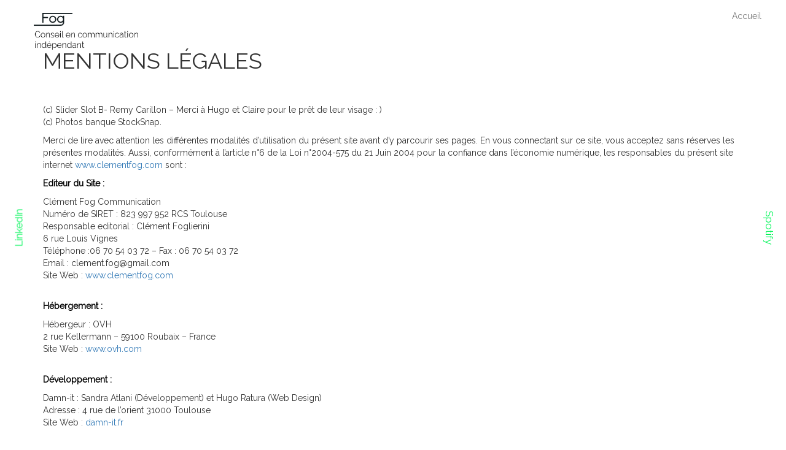

--- FILE ---
content_type: text/html; charset=UTF-8
request_url: https://clementfog.fr/mentions-legales/
body_size: 8362
content:
<!doctype html>

<html>
<head lang="fr-FR" prefix="og: http://ogp.me/ns#">
<meta charset="UTF-8">
<title>
Mentions légales - Fog</title>
<link rel="pingback" href="https://clementfog.fr/xmlrpc.php" />
<meta name="viewport" content="width=device-width, initial-scale=1, maximum-scale=1, user-scalable=no">

<!--css-->
<link rel="stylesheet" href="https://clementfog.fr/wp-content/themes/clement-fog/style.css" type="text/css">

<!-- This site is optimized with the Yoast SEO plugin v4.5 - https://yoast.com/wordpress/plugins/seo/ -->
<link rel="canonical" href="https://clementfog.fr/mentions-legales/" />
<meta property="og:locale" content="fr_FR" />
<meta property="og:type" content="article" />
<meta property="og:title" content="Mentions légales - Fog" />
<meta property="og:description" content="Mentions légales (c) Slider Slot B- Remy Carillon &#8211; Merci à Hugo et Claire pour le prêt de leur visage : ) (c) Photos banque StockSnap. Merci de lire avec attention les différentes modalités d’utilisation du présent site avant d’y parcourir ses pages. En vous connectant sur ce site, vous acceptez sans réserves les présentes &hellip;" />
<meta property="og:url" content="https://clementfog.fr/mentions-legales/" />
<meta property="og:site_name" content="Fog" />
<meta name="twitter:card" content="summary" />
<meta name="twitter:description" content="Mentions légales (c) Slider Slot B- Remy Carillon &#8211; Merci à Hugo et Claire pour le prêt de leur visage : ) (c) Photos banque StockSnap. Merci de lire avec attention les différentes modalités d’utilisation du présent site avant d’y parcourir ses pages. En vous connectant sur ce site, vous acceptez sans réserves les présentes [&hellip;]" />
<meta name="twitter:title" content="Mentions légales - Fog" />
<!-- / Yoast SEO plugin. -->

<link rel='dns-prefetch' href='//maxcdn.bootstrapcdn.com' />
<link rel='dns-prefetch' href='//s.w.org' />
		<script type="text/javascript">
			window._wpemojiSettings = {"baseUrl":"https:\/\/s.w.org\/images\/core\/emoji\/2.2.1\/72x72\/","ext":".png","svgUrl":"https:\/\/s.w.org\/images\/core\/emoji\/2.2.1\/svg\/","svgExt":".svg","source":{"concatemoji":"https:\/\/clementfog.fr\/wp-includes\/js\/wp-emoji-release.min.js?ver=4.7.31"}};
			!function(t,a,e){var r,n,i,o=a.createElement("canvas"),l=o.getContext&&o.getContext("2d");function c(t){var e=a.createElement("script");e.src=t,e.defer=e.type="text/javascript",a.getElementsByTagName("head")[0].appendChild(e)}for(i=Array("flag","emoji4"),e.supports={everything:!0,everythingExceptFlag:!0},n=0;n<i.length;n++)e.supports[i[n]]=function(t){var e,a=String.fromCharCode;if(!l||!l.fillText)return!1;switch(l.clearRect(0,0,o.width,o.height),l.textBaseline="top",l.font="600 32px Arial",t){case"flag":return(l.fillText(a(55356,56826,55356,56819),0,0),o.toDataURL().length<3e3)?!1:(l.clearRect(0,0,o.width,o.height),l.fillText(a(55356,57331,65039,8205,55356,57096),0,0),e=o.toDataURL(),l.clearRect(0,0,o.width,o.height),l.fillText(a(55356,57331,55356,57096),0,0),e!==o.toDataURL());case"emoji4":return l.fillText(a(55357,56425,55356,57341,8205,55357,56507),0,0),e=o.toDataURL(),l.clearRect(0,0,o.width,o.height),l.fillText(a(55357,56425,55356,57341,55357,56507),0,0),e!==o.toDataURL()}return!1}(i[n]),e.supports.everything=e.supports.everything&&e.supports[i[n]],"flag"!==i[n]&&(e.supports.everythingExceptFlag=e.supports.everythingExceptFlag&&e.supports[i[n]]);e.supports.everythingExceptFlag=e.supports.everythingExceptFlag&&!e.supports.flag,e.DOMReady=!1,e.readyCallback=function(){e.DOMReady=!0},e.supports.everything||(r=function(){e.readyCallback()},a.addEventListener?(a.addEventListener("DOMContentLoaded",r,!1),t.addEventListener("load",r,!1)):(t.attachEvent("onload",r),a.attachEvent("onreadystatechange",function(){"complete"===a.readyState&&e.readyCallback()})),(r=e.source||{}).concatemoji?c(r.concatemoji):r.wpemoji&&r.twemoji&&(c(r.twemoji),c(r.wpemoji)))}(window,document,window._wpemojiSettings);
		</script>
		<style type="text/css">
img.wp-smiley,
img.emoji {
	display: inline !important;
	border: none !important;
	box-shadow: none !important;
	height: 1em !important;
	width: 1em !important;
	margin: 0 .07em !important;
	vertical-align: -0.1em !important;
	background: none !important;
	padding: 0 !important;
}
</style>
<link rel='stylesheet' id='rs-plugin-settings-css'  href='https://clementfog.fr/wp-content/plugins/revslider/public/assets/css/settings.css?ver=5.4.1' type='text/css' media='all' />
<style id='rs-plugin-settings-inline-css' type='text/css'>
#rs-demo-id {}
</style>
<link rel='stylesheet' id='parent-style-css'  href='https://clementfog.fr/wp-content/themes/damn-it/style.css?ver=4.7.31' type='text/css' media='all' />
<link rel='stylesheet' id='bootstrap-css-css'  href='https://maxcdn.bootstrapcdn.com/bootstrap/3.3.6/css/bootstrap.min.css?ver=4.7.31' type='text/css' media='all' />
<script type='text/javascript' src='https://clementfog.fr/wp-includes/js/jquery/jquery.js?ver=1.12.4'></script>
<script type='text/javascript' src='https://clementfog.fr/wp-includes/js/jquery/jquery-migrate.min.js?ver=1.4.1'></script>
<script type='text/javascript' src='https://clementfog.fr/wp-content/plugins/revslider/public/assets/js/jquery.themepunch.tools.min.js?ver=5.4.1'></script>
<script type='text/javascript' src='https://clementfog.fr/wp-content/plugins/revslider/public/assets/js/jquery.themepunch.revolution.min.js?ver=5.4.1'></script>
<script type='text/javascript' src='https://clementfog.fr/wp-content/themes/damn-it/js/main.js?ver=4.7.31'></script>
<link rel='https://api.w.org/' href='https://clementfog.fr/wp-json/' />
<link rel="EditURI" type="application/rsd+xml" title="RSD" href="https://clementfog.fr/xmlrpc.php?rsd" />
<link rel="wlwmanifest" type="application/wlwmanifest+xml" href="https://clementfog.fr/wp-includes/wlwmanifest.xml" /> 
<link rel='shortlink' href='https://clementfog.fr/?p=222' />
<link rel="alternate" type="application/json+oembed" href="https://clementfog.fr/wp-json/oembed/1.0/embed?url=https%3A%2F%2Fclementfog.fr%2Fmentions-legales%2F" />
<link rel="alternate" type="text/xml+oembed" href="https://clementfog.fr/wp-json/oembed/1.0/embed?url=https%3A%2F%2Fclementfog.fr%2Fmentions-legales%2F&#038;format=xml" />
		<style type="text/css">.recentcomments a{display:inline !important;padding:0 !important;margin:0 !important;}</style>
		<meta name="generator" content="Powered by Slider Revolution 5.4.1 - responsive, Mobile-Friendly Slider Plugin for WordPress with comfortable drag and drop interface." />
<link rel="icon" href="https://clementfog.fr/wp-content/uploads/2017/02/favicon.png" sizes="32x32" />
<link rel="icon" href="https://clementfog.fr/wp-content/uploads/2017/02/favicon.png" sizes="192x192" />
<link rel="apple-touch-icon-precomposed" href="https://clementfog.fr/wp-content/uploads/2017/02/favicon.png" />
<meta name="msapplication-TileImage" content="https://clementfog.fr/wp-content/uploads/2017/02/favicon.png" />
<link rel="stylesheet" href="https://maxcdn.bootstrapcdn.com/font-awesome/4.5.0/css/font-awesome.min.css">

<!-- font -->
<link href="https://fonts.googleapis.com/css?family=Raleway" rel="stylesheet">
<!-- Google tag (gtag.js) -->
<script async src="https://www.googletagmanager.com/gtag/js?id=G-8YCTP07TCE"></script>
<script>
  window.dataLayer = window.dataLayer || [];
  function gtag(){dataLayer.push(arguments);}
  gtag('js', new Date());

  gtag('config', 'G-8YCTP07TCE');
</script>
<!-- <script>
  (function(i,s,o,g,r,a,m){i['GoogleAnalyticsObject']=r;i[r]=i[r]||function(){
  (i[r].q=i[r].q||[]).push(arguments)},i[r].l=1*new Date();a=s.createElement(o),
  m=s.getElementsByTagName(o)[0];a.async=1;a.src=g;m.parentNode.insertBefore(a,m)
  })(window,document,'script','https://www.google-analytics.com/analytics.js','ga');

  ga('create', 'UA-96265767-1', 'auto');
  ga('send', 'pageview');

</script> -->

<script>
    function init() {
        window.addEventListener('scroll', function(e){
            var distanceY = window.pageYOffset || document.documentElement.scrollTop,
                shrinkOn = 300,
                header = document.querySelector("header");
            if (distanceY > shrinkOn) {
                classie.add(header,"smaller");
            } else {
                if (classie.has(header,"smaller")) {
                    classie.remove(header,"smaller");
                }
            }
        });
    }
    window.onload = init();
</script>
</head>

<body class="page-template page-template-default page-template-default-php page page-id-222" id="page-top" data-spy="scroll" data-target=".navbar-fixed-top">
<header>
          <div class="row">
          
    <nav class="navbar navbar-default navbar-fixed-top" role="navigation">
       
        	 <div class="col-md-2 col-sm-2">
          	<div id="logo">			<div class="textwidget"><a href="/" alt="Fog"><img src="/wp-content/uploads/2017/02/logo.png" alt="logo Fog"/></a></div>
		</div>           </div>
           
            <div class="navbar-header page-scroll col-md-10 col-sm-10">
                <button type="button" class="navbar-toggle" data-toggle="collapse" data-target=".navbar-ex1-collapse">
                    <span class="sr-only">Toggle navigation</span>
                    <span class="icon-bar"></span>
                    <span class="icon-bar"></span>
                    <span class="icon-bar"></span>
                </button>
               
            </div>

            <!-- Collect the nav links, forms, and other content for toggling -->
            <div class="collapse navbar-collapse navbar-ex1-collapse">
               
             <ul id="menu-menu-principal" class="nav navbar-nav navbar-right"><li id="menu-item-30" class="menu-item menu-item-type-post_type menu-item-object-page menu-item-home page-scroll "><a href="https://clementfog.fr/">Accueil</a></li>
</ul>							</div>
            <!-- /.navbar-collapse -->
       
    </nav>

   </div>
 </div>  


</header>

<!--Linkedin-->
 <div class="linkedin" data-text="LinkedIn"><a href="https://fr.linkedin.com/in/cl%25C3%25A9ment-foglierini-a8638358" target="_blank" alt="profil LinkedIn"> LinkedIn</a></div> 
<!--/Linkedin-->

<!--Spotify-->
 <div class="Spotify" data-text="Spotify"><a href="https://open.spotify.com/user/clement.fog/playlist/7viiCXpJQwlHo3pvJDkHc2" target="_blank" alt="profil Spotify"> Spotify</a></div> 
<!--/Spotify-->

<!--back to top-->

<div class="to-the-top"> <a class="top-button">
  <svg version="1.1" id="Ebene_1" xmlns="http://www.w3.org/2000/svg" xmlns:xlink="http://www.w3.org/1999/xlink" x="0px" y="0px" width="53px" height="20px" viewBox="0 0 53 20" enable-background="new 0 0 53 20" xml:space="preserve">
    <g id="Ebene_3"> </g>
    <g>
      <polygon points="43.886,16.221 42.697,17.687 26.5,4.731 10.303,17.688 9.114,16.221 26.5,2.312 	"/>
    </g>
  </svg>
  </a> </div>

<!--fin back to top--> 

<!-- CONTENU -->


<div class="main">
      <div class="container">
  <div class="post">
    <div class="post-content">
      <p></br></br></br></p>
<h1>Mentions légales</h1>
<p></br><br />
(c) Slider Slot B- Remy Carillon &#8211; Merci à Hugo et Claire pour le prêt de leur visage : )<br />
(c) Photos banque StockSnap. </p>
<p>Merci de lire avec attention les différentes modalités d’utilisation du présent site avant d’y parcourir ses pages. En vous connectant sur ce site, vous acceptez sans réserves les présentes modalités. Aussi, conformément à l’article n°6 de la Loi n°2004-575 du 21 Juin 2004 pour la confiance dans l’économie numérique, les responsables du présent site internet <a href="http://www.clementfog.com">www.clementfog.com</a> sont :</p>
<p style="color: #b51a00;"><span style="color: rgb(0, 0, 0);"><b>Editeur du Site : </b></span></p>
<p>Clément Fog Communication<br />
Numéro de SIRET :  823 997 952 RCS Toulouse<br />
Responsable editorial : Clément Foglierini<br />
6 rue Louis Vignes<br />
Téléphone :06 70 54 03 72 &#8211; Fax : 06 70 54 03 72<br />
Email : clement.fog@gmail.com<br />
Site Web : <a href="http://www.clementfog.com">www.clementfog.com</a><br />
</br></p>
<p style="color: #b51a00;"><b><span style="color: rgb(0, 0, 0);">Hébergement :</span> </b></p>
<p>Hébergeur : OVH<br />
2 rue Kellermann &#8211; 59100 Roubaix &#8211; France<br />
Site Web :  <a href="http://www.ovh.com">www.ovh.com</a><br />
</br></p>
<p style="color: #b51a00;"><span style="color: rgb(0, 0, 0);"><b>Développement</b><b> : </b></span></p>
<p>Damn-it : Sandra Atlani (Développement) et Hugo Ratura (Web Design)<br />
Adresse : 4 rue de l&rsquo;orient 31000 Toulouse<br />
Site Web : <a href="http://damn-it.fr">damn-it.fr</a><br />
</br></p>
<p style="color: #b51a00;"><span style="color: rgb(0, 0, 0);"><b>Conditions d’utilisation : </b></span></p>
<p>Ce site (<a href="http://www.clementfog.com">www.clementfog.com</a>) est proposé en différents langages web (HTML, HTML5, Javascript, CSS, etc…) pour un meilleur confort d&rsquo;utilisation et un graphisme plus agréable, nous vous recommandons de recourir à des navigateurs modernes comme Internet explorer, Safari, Firefox, Google Chrome, etc…<br />
Les mentions légales ont été générées sur le site <a title="générateur de mentions légales pour site internet gratuit" href="http://www.generateur-de-mentions-legales.com">Générateur de mentions légales</a>, offert par <a title="imprimerie paris, imprimeur paris" href="http://welye.com">Welye</a>.</p>
<p><span style="color: #323333;">Damn It<b> </b></span>met en œuvre tous les moyens dont elle dispose, pour assurer une information fiable et une mise à jour fiable de ses sites internet. Toutefois, des erreurs ou omissions peuvent survenir. L&rsquo;internaute devra donc s&rsquo;assurer de l&rsquo;exactitude des informations auprès de , et signaler toutes modifications du site qu&rsquo;il jugerait utile. n&rsquo;est en aucun cas responsable de l&rsquo;utilisation faite de ces informations, et de tout préjudice direct ou indirect pouvant en découler.</p>
<p><b>Cookies</b> : Le site <a href="http://www.clementfog.com">www.clementfog.com</a> peut-être amené à vous demander l’acceptation des cookies pour des besoins de statistiques et d&rsquo;affichage. Un cookies est une information déposée sur votre disque dur par le serveur du site que vous visitez. Il contient plusieurs données qui sont stockées sur votre ordinateur dans un simple fichier texte auquel un serveur accède pour lire et enregistrer des informations . Certaines parties de ce site ne peuvent être fonctionnelles sans l’acceptation de cookies.</p>
<p><b>Liens hypertextes :</b> Les sites internet de peuvent offrir des liens vers d’autres sites internet ou d’autres ressources disponibles sur Internet. Damn It ne dispose d&rsquo;aucun moyen pour contrôler les sites en connexion avec ses sites internet. ne répond pas de la disponibilité de tels sites et sources externes, ni ne la garantit. Elle ne peut être tenue pour responsable de tout dommage, de quelque nature que ce soit, résultant du contenu de ces sites ou sources externes, et notamment des informations, produits ou services qu’ils proposent, ou de tout usage qui peut être fait de ces éléments. Les risques liés à cette utilisation incombent pleinement à l&rsquo;internaute, qui doit se conformer à leurs conditions d&rsquo;utilisation.</p>
<p>Les utilisateurs, les abonnés et les visiteurs des sites internet de ne peuvent mettre en place un hyperlien en direction de ce site sans l&rsquo;autorisation expresse et préalable de Damn It.</p>
<p>Dans l&rsquo;hypothèse où un utilisateur ou visiteur souhaiterait mettre en place un hyperlien en direction d’un des sites internet de Damn It, il lui appartiendra d&rsquo;adresser un email accessible sur le site afin de formuler sa demande de mise en place d&rsquo;un hyperlien. Damn It se réserve le droit d’accepter ou de refuser un hyperlien sans avoir à en justifier sa décision.<br />
</br></p>
<p style="color: #b51a00;"><span style="color: rgb(0, 0, 0);"><b>Services fournis : </b></span></p>
<p style="color: #323333;">L&rsquo;ensemble des activités de la société ainsi que ses informations sont présentés sur notre site <a href="http://www.clementfog.com">www.clementfog.com</a>.</p>
<p style="color: #323333;">Damn It s’efforce de fournir sur le site www.clementfog.com des informations aussi précises que possible. les renseignements figurant sur le site <a href="http://www.clementfog.com">www.clementfog.com</a> ne sont pas exhaustifs et les photos non contractuelles. Ils sont donnés sous réserve de modifications ayant été apportées depuis leur mise en ligne. Par ailleurs, tous les informations indiquées sur le site www.clementfog.com<span style="color: #000000;"><b> </b></span>sont données à titre indicatif, et sont susceptibles de changer ou d’évoluer sans préavis.  </p>
<p></br></p>
<p style="color: #b51a00;"><span style="color: rgb(0, 0, 0);"><b>Limitation contractuelles sur les données : </b></span></p>
<p>Les informations contenues sur ce site sont aussi précises que possible et le site remis à jour à différentes périodes de l’année, mais peut toutefois contenir des inexactitudes ou des omissions. Si vous constatez une lacune, erreur ou ce qui parait être un dysfonctionnement, merci de bien vouloir le signaler par email, à l’adresse clement.fog@gmail.com, en décrivant le problème de la manière la plus précise possible (page posant problème, type d’ordinateur et de navigateur utilisé, …).</p>
<p>Tout contenu téléchargé se fait aux risques et périls de l&rsquo;utilisateur et sous sa seule responsabilité. En conséquence, ne saurait être tenu responsable d&rsquo;un quelconque dommage subi par l&rsquo;ordinateur de l&rsquo;utilisateur ou d&rsquo;une quelconque perte de données consécutives au téléchargement. <span style="color: #323333;">De plus, l’utilisateur du site s’engage à accéder au site en utilisant un matériel récent, ne contenant pas de virus et avec un navigateur de dernière génération mis-à-jour</span></p>
<p>Les liens hypertextes mis en place dans le cadre du présent site internet en direction d&rsquo;autres ressources présentes sur le réseau Internet ne sauraient engager la responsabilité de Damn It.<br />
</br></p>
<p style="color: #b51a00;"><span style="color: rgb(0, 0, 0);"><b>Propriété intellectuelle :</b></span></p>
<p>Tout le contenu du présent sur le site <a href="http://www.clementfog.com">www.clementfog.com</a>, incluant, de façon non limitative, les graphismes, images, textes, vidéos, animations, sons, logos, gifs et icônes ainsi que leur mise en forme sont la propriété exclusive de la société à l&rsquo;exception des marques, logos ou contenus appartenant à d&rsquo;autres sociétés partenaires ou auteurs.</p>
<p>Toute reproduction, distribution, modification, adaptation, retransmission ou publication, même partielle, de ces différents éléments est strictement interdite sans l&rsquo;accord exprès par écrit de Damn It. Cette représentation ou reproduction, par quelque procédé que ce soit, constitue une contrefaçon sanctionnée par les articles L.335-2 et suivants du Code de la propriété intellectuelle. Le non-respect de cette interdiction constitue une contrefaçon pouvant engager la responsabilité civile et pénale du contrefacteur. En outre, les propriétaires des Contenus copiés pourraient intenter une action en justice à votre encontre.<br />
</br></p>
<p style="color: #b51a00;"><span style="color: rgb(0, 0, 0);"><b>Déclaration à la CNIL : </b></span></p>
<p>Conformément à la loi 78-17 du 6 janvier 1978 (modifiée par la loi 2004-801 du 6 août 2004 relative à la protection des personnes physiques à l&rsquo;égard des traitements de données à caractère personnel) relative à l&rsquo;informatique, aux fichiers et aux libertés, ce site n&rsquo;a pas fait l&rsquo;objet d&rsquo;une déclaration  auprès de la Commission nationale de l&rsquo;informatique et des libertés (<a href="http://www.cnil.fr/">www.cnil.fr</a>).<br />
</br></p>
<p style="color: #b51a00;"><span style="color: rgb(0, 0, 0);"><b>Litiges : </b></span></p>
<p>Les présentes conditions du site <a href="http://www.clementfog.com">www.clementfog.com</a> sont régies par les lois françaises et toute contestation ou litiges qui pourraient naître de l&rsquo;interprétation ou de l&rsquo;exécution de celles-ci seront de la compétence exclusive des tribunaux dont dépend le siège social de la société. La langue de référence, pour le règlement de contentieux éventuels, est le français.<br />
</br></p>
<p style="color: #b51a00;"><span style="color: rgb(0, 0, 0);"><b>Données personnelles :</b></span></p>
<p>De manière générale, vous n’êtes pas tenu de nous communiquer vos données personnelles lorsque vous visitez notre site Internet <a href="http://www.clementfog.com">www.clementfog.com</a>.</p>
<p>Cependant, ce principe comporte certaines exceptions. En effet, pour certains services proposés par notre site, vous pouvez être amenés à nous communiquer certaines données telles que : votre nom, votre fonction, le nom de votre société, votre adresse électronique, et votre numéro de téléphone. Tel est le cas lorsque vous remplissez le formulaire qui vous est proposé en ligne, dans la rubrique « contact ». Dans tous les cas, vous pouvez refuser de fournir vos données personnelles. Dans ce cas, vous ne pourrez pas utiliser les services du site, notamment celui de solliciter des renseignements sur notre société, ou de recevoir les lettres d’information.</p>
<p>Enfin, nous pouvons collecter de manière automatique certaines informations vous concernant lors d’une simple navigation sur notre site Internet, notamment : des informations concernant l’utilisation de notre site, comme les zones que vous visitez et les services auxquels vous accédez, votre adresse IP, le type de votre navigateur, vos temps d&rsquo;accès. De telles informations sont utilisées exclusivement à des fins de statistiques internes, de manière à améliorer la qualité des services qui vous sont proposés. Les bases de données sont protégées par les dispositions de la loi du 1er juillet 1998 transposant la directive 96/9 du 11 mars 1996 relative à la protection juridique des bases de données.</p>
    </div>
  </div>
  </div>
    </div>
  <footer id="">
	<div class="container footertop">
    	
   			<div id="footer1">			<div class="textwidget"></div>
		</div>    
    	
    
  <div class="footerbas container">
    	<div id="footerbas" class="">			<div class="textwidget"><a href="/mentions-legales/">Mentions légales</a> | <a href="http://www.damn-it.fr" target="_blank">Damn it </a></div>
		</div>    </div>

</footer>

<script type='text/javascript' src='https://clementfog.fr/wp-content/themes/clement-fog/js/jquery.easing.min.js?ver=1.0'></script>
<script type='text/javascript' src='https://clementfog.fr/wp-content/themes/clement-fog/js/scrolling-nav.js?ver=1.0'></script>
<script type='text/javascript' src='https://clementfog.fr/wp-content/themes/clement-fog/js/classie.js?ver=1.0'></script>
<script type='text/javascript' src='https://clementfog.fr/wp-content/themes/clement-fog/js/jquery.scrollorama.js?ver=1.0'></script>
<script type='text/javascript' src='https://clementfog.fr/wp-content/themes/clement-fog/js/jquery.parallax-1.1.3.js?ver=1.0'></script>
<script type='text/javascript' src='https://maxcdn.bootstrapcdn.com/bootstrap/3.3.6/js/bootstrap.min.js?ver=4.7.31'></script>
<script type='text/javascript' src='https://clementfog.fr/wp-includes/js/wp-embed.min.js?ver=4.7.31'></script>
</div>
   
<script type="text/javascript">

jQuery.noConflict();
jQuery(document).ready(function($) {
// create the back to top button
var amountScrolled = 700;

$(window).scroll(function() {
	if ( $(window).scrollTop() > amountScrolled ) {
		$('.to-the-top').fadeIn('slow');
	} else {
		$('.to-the-top').fadeOut('slow');
	}
});

$('.to-the-top').click(function() {
	$('html, body').animate({
		scrollTop: 0
	}, 700);
	return false;
});

//Hamburger menu toggle
  $(".navbar-nav li a").click(function (event) {
    // check if window is small enough so dropdown is created
    var toggle = $(".navbar-toggle").is(":visible");
    if (toggle) {
      $(".navbar-collapse").collapse('hide');
    }
  });
});

</script>


</body>
</html>


--- FILE ---
content_type: text/css
request_url: https://clementfog.fr/wp-content/themes/clement-fog/style.css
body_size: 2362
content:
/*
 Theme Name:   Clement Fog
 Author:       Hugo & Sandra
 Template:     damn-it
 Version:      1.0.0
*/

body{font-family: 'Raleway', sans-serif !important;}
*, a,a:hover, a:active, a:focus  {   outline: 0 !important;}
::-moz-selection {
 color: #fff;
	background: #e4ad11;
}
::selection {
	color: #fff;
	background: #e4ad11;
}

h3{font-size:1.3em !important; font-weight:bold !important;}

.to-the-top a svg{fill:#e4ad11 !important;}
a.top-button::before, a.top-button::after{background:#e4ad11 !important;}

ul li{list-style-type:disc !important;}

img{max-width:100%; height:auto;}

.jaune, .vert, .bleu{max-width:none;}

.navbar{border:none !important;}

.navbar-default{
	background-color:transparent !important;
}

.navbar-nav{float:right !important;}

.navbar-default .navbar-nav>.active>a, .navbar-default .navbar-nav>.active>a:focus, .navbar-default .navbar-nav>.active>a:hover,
.navbar-default .navbar-nav > .active > a, .navbar-default .navbar-nav > .active > a:focus, .navbar-default .navbar-nav > .active > a:hover,
.current-menu-item{
	background-color:transparent !important;
	text-decoration:underline !important;
}

#menu-one-page > li > a:nth-child(1){display:none;}

header {
  width: 100%;
  height: 100px;
  overflow: hidden;
  position: fixed;
  top: 0;
  left: 0;
  z-index: 999;
  -webkit-transition: height 0.3s;
  -moz-transition: height 0.3s;
  -ms-transition: height 0.3s;
  -o-transition: height 0.3s;
  transition: height 0.3s; }
  
header #logo {
    display: inline-block;
    height: 100px;
    line-height: 100px;
    float: left;
    -webkit-transition: all 0.3s;
    -moz-transition: all 0.3s;
    -ms-transition: all 0.3s;
    -o-transition: all 0.3s;
    transition: all 0.3s; }
	
header nav {
    display: inline-block;
    float: right; }

header #menu-one-page li a{
      line-height: 50px;
      -webkit-transition: all 0.3s;
      -moz-transition: all 0.3s;
      -ms-transition: all 0.3s;
      -o-transition: all 0.3s;
      transition: all 0.3s; }

header.smaller {
    height: 70px; 
	background-color:rgba(255,255,255,0.9);
	 z-index: 9999;}
header.smaller #logo {
   line-height: 75px;
 }
 
header.smaller #logo img{width:60%;}

header.smaller #menu-one-page li a{
      line-height: 35px; }

.navbar-fixed-top{margin:0 40px;}

.wpb_content_element{margin-bottom:0 !important;}

.linkedIn,
.Spotify{position:fixed; top:50%;}

.Spotify{right:0;}
.linkedin > a,
.Spotify  > a{    
	color:#00f558 !important;
}

.linkedIn a:hover,
.Spotify a:hover{text-decoration:none !important; color:#00e1f5 !important;}



.linkedin,
.Spotify {
  font-size: 1.2em;
  color:#d1d1d1;
  position: relative;
  display: block;
  transform: rotate(-90deg);
	position:fixed;
	top:50%;
}

.Spotify {  transform: rotate(90deg); }
@keyframes linkedin-anim-1 {
  0% {
    clip: rect(15px, 714px, 26px, 0);
  }
  10% {
    clip: rect(5px, 714px, 32px, 0);
  }
  20% {
    clip: rect(39px, 714px, 1px, 0);
  }
  30% {
    clip: rect(20px, 714px, 35px, 0);
  }
  40% {
    clip: rect(36px, 714px, 40px, 0);
  }
  50% {
    clip: rect(28px, 714px, 41px, 0);
  }
  60% {
    clip: rect(3px, 714px, 13px, 0);
  }
  70% {
    clip: rect(40px, 714px, 33px, 0);
  }
  80% {
    clip: rect(23px, 714px, 39px, 0);
  }
  90% {
    clip: rect(25px, 714px, 5px, 0);
  }
  100% {
    clip: rect(49px, 714px, 31px, 0);
  }
}
@keyframes linkedin-anim-2 {
  0% {
    clip: rect(28px, 714px, 42px, 0);
  }
  10% {
    clip: rect(44px, 714px, 21px, 0);
  }
  20% {
    clip: rect(39px, 714px, 15px, 0);
  }
  30% {
    clip: rect(5px, 714px, 44px, 0);
  }
  40% {
    clip: rect(29px, 714px, 6px, 0);
  }
  50% {
    clip: rect(22px, 714px, 34px, 0);
  }
  60% {
    clip: rect(20px, 714px, 9px, 0);
  }
  70% {
    clip: rect(47px, 714px, 36px, 0);
  }
  80% {
    clip: rect(28px, 714px, 24px, 0);
  }
  90% {
    clip: rect(13px, 714px, 17px, 0);
  }
  100% {
    clip: rect(24px, 714px, 27px, 0);
  }
}
.linkedin:before, .linkedin:after,
.Spotify:before, .Spotify:after {
  content: attr(data-text);
  position: absolute;
  top: 0;
  left: 0;
  width: 100%;
  clip: rect(0, 0, 0, 0);
}
.linkedin:after,
.Spotify:after {
  left: 2px;
  text-shadow: -1px 0 white;
  animation: linkedin-anim-1 2s infinite linear alternate-reverse;
}
.linkedin:before,
.Spotify:before {
  left: -2px;
  text-shadow: 2px 0 green;
  animation: linkedin-anim-2 3s infinite linear alternate-reverse;
}


/* Accueil */
.section{padding:30px 0;}
.intro{position:relative;z-index:99;}
.intro img{max-width:100%;}

#metier .titre{float:right;}
.title{
	font-weight:bold;
	position:relative;
	z-index:991;
}

.bleu{position:absolute; z-index:9; top:30px;}
.rouge{position:absolute; top:60px; left:-50px; z-index:9;}
.jaune{position:absolute; z-index:9;  top:60px; left:-150px; }
.icon-vert{position:absolute; z-index:9;opacity:1; }

.desc{position:relative; z-index:10;}

.scrolling
{
    margin: auto;
	top:0 !important;
}

.paralax {
	background-attachment: fixed;
    background-position: center center;
    background-repeat: no-repeat;
    background-size: cover;
    margin-left: 0;
    margin-right: 0;
    padding-left: 0;
    padding-right: 0;
    margin-top: 60px;
    text-align: center;	
}

.para1 {
	height:620px;
	margin-top:0px;
}

.para2 {
	height:680px;
	margin-top:-90px;
	z-index:99;
	position:relative;

}
.para3 {
	height:430px;
	margin-top:-30px;

}

.subtitle{font-weight:bold;}

.reseau{padding:40px 0 20px 0;}

#reseau > div > div.col-md-7.titre > img{margin-left:-150px;}

.relative{position:relative;}

#parcours .description{padding:50px 0 30px 0;}

#parcours .titre.parcours > h2:before{
	content:url(/wp-content/themes/clement-fog/images/guillemet.png);
	display:block;	
	color:#d2d2d2;
	margin-bottom:-25px;
}

#parcours .titre.parcours > h2:after{
	content:url(/wp-content/themes/clement-fog/images/guillemet.png);
	  -ms-transform: rotate(180deg); /* IE 9 */
    -webkit-transform: rotate(180deg); /* Chrome, Safari, Opera */
    transform: rotate(180deg);
	display:block;	
	color:#d2d2d2;
	margin-top:-25px;
}

#parcours .titre.parcours > h2{color:#000; font:2.5em;}
.parcours{    
    position: absolute;
    bottom: 0;
    background: #ffffff;
    right: 0;
    padding:15px;
	width:270px;
	height:200px;
	z-index:99;
}

.img {
	width:85%;
	transition:width ease-in-out 0.5s;
	overflow:hidden;
}


.zindex{z-index:22; position:relative;}
	
.img:hover{
	width:100%;
}

.titre.atelier{    
    background: #ffffff;
    padding:15px;
	margin-left:-25px;

}

#contact h3{color:#00f558; margin-bottom:20px;}

.colborder:before{
	    content: " ";
    height: 50px;
    position: absolute;
    top: 50%;
    left: 0px;
   	border-right:1px solid #00f558  ;
	margin-left:-25px;
}

.colborder:after{
    content: " ";
    height: 50px;
    position: absolute;
    top: 50%;
    right: 25px;
    border-right: 1px solid #00f558;
}

#footer1 .textwidget{padding:20px 0;}

footer p, footer a{color:#777 !important; z-index:999; position:relative;}


/* responsive */
@media screen and (max-width: 767px){
.navbar-default .navbar-toggle{border:none;}
.navbar-default .navbar-toggle .icon-bar{background-color:#000 !important;}
.navbar-default .navbar-toggle:focus, .navbar-default .navbar-toggle:hover {    background-color:transparent !important;}
.navbar-default .navbar-toggle .icon-bar:hover{background-color:#FFDD00 !important;}
.navbar-default{
	background-color:#fff !important;
}

.navbar-nav{float:none !important;}
.navbar-nav > li > a {
    padding-bottom: 2px;
    padding-top: 2px;
	line-height:1em !important;
}

.navbar-fixed-top {margin-left:0; margin-right:0;}
.icons-back, .paralax {display:none;}

.img{display:none;}
.parcours{position:inherit; width:auto; height:auto; background-color:transparent;}

#atelier .align{text-align:center;}

.linkedin, .Spotify{display:none;}

#metier .titre h2.title{padding-left:20px;}

.main{padding-top:99px;}

.navbar-fixed-top .navbar-collapse.navbar-ex1-collapse.collapse.in{background:#fff; z-index:999;position:relative;}

.navbar-toggle{margin-top:20px !important;}

.colborder:before{
	    content: " ";
		border:none;
}

.colborder:after{
    content: " ";
		border:none;
}



}

@media screen and (max-width: 991px) {
#reseau > div > div.col-md-7.titre > img{margin-left:0px; margin-top:40px;}  
}

--- FILE ---
content_type: application/javascript
request_url: https://clementfog.fr/wp-content/themes/clement-fog/js/scrolling-nav.js?ver=1.0
body_size: 300
content:
jQuery(function($) {
	"use strict";
//jQuery to collapse the navbar on scroll
$(window).scroll(function() {
	
    if ($(".navbar").offset().top > 10) {
        $(".navbar-fixed-top").addClass("top-nav-collapse");
    } else {
        $(".navbar-fixed-top").removeClass("top-nav-collapse");
    }
});

//first li active
$(".navbar-nav .one-page li:first").addClass("active");

//jQuery for page scrolling feature - requires jQuery Easing plugin
$(function() {
    $('a.page-scroll').bind('click', function(event) {
        var $anchor = $(this);
        $('html, body').stop().animate({
            scrollTop: $($anchor.attr('href')).offset().top
        }, 1500, 'easeInOutExpo');
        event.preventDefault();
    });
});

});


--- FILE ---
content_type: application/javascript
request_url: https://clementfog.fr/wp-content/themes/clement-fog/js/jquery.scrollorama.js?ver=1.0
body_size: 4311
content:
/*
	scrollorama - The jQuery plugin for doing cool scrolly stuff
	by John Polacek (@johnpolacek)
	
	Dual licensed under MIT and GPL.
*/

(function($) {
    $.scrollorama = function(options) {
		var scrollorama = this,
			blocks = [],
			browserPrefix = '',
			onBlockChange = function() {},
			latestKnownScrollY = 0,
            ticking = false,
            requestAnimFrame =	window.requestAnimationFrame ||
								window.webkitRequestAnimationFrame ||
								window.mozRequestAnimationFrame    ||
								window.oRequestAnimationFrame      ||
								window.msRequestAnimationFrame     ||
								function( callback ){
									window.setTimeout(callback, 1000 / 60);
								},
			defaults = {offset:0, enablePin: true};
		
		scrollorama.settings = $.extend({}, defaults, options);
		scrollorama.blockIndex = 0;
		
		if (options.blocks === undefined) { alert('ERROR: Must assign blocks class selector to scrollorama plugin'); }
		
		// PRIVATE FUNCTIONS
		function init() {
			var i, block, didScroll, marginTop = false;
			if (typeof scrollorama.settings.blocks === 'string') { scrollorama.settings.blocks = $(scrollorama.settings.blocks); }
			
			// set browser prefix
			if ($.browser.mozilla) { browserPrefix = '-moz-'; }
			if ($.browser.webkit) { browserPrefix = '-webkit-'; }
			if ($.browser.opera) { browserPrefix = '-o-'; }
			if ($.browser.msie) { browserPrefix = '-ms-'; }
			
			// create blocks array to contain animation props
			$('body').css('position','relative');
			for (i=0; i<scrollorama.settings.blocks.length; i++) {
				block = scrollorama.settings.blocks.eq(i);
				marginTop = block.css('margin-top');
				blocks.push({
					block: block,
					top: block.offset().top - (!Boolean(marginTop) ? parseInt(marginTop, 10) : 0),
					pin: 0,
					animations:[]
				});
			}
			
			// convert block elements to absolute position
			if (scrollorama.settings.enablePin.toString() === 'true') {
				for (i=0; i<blocks.length; i++) {
					blocks[i].block
						.css('position', 'absolute')
						.css('top', blocks[i].top);
				}
			}
			
			$('body').prepend('<div id="scroll-wrap"></div>');
			
			latestKnownScrollY = 0;
            ticking = false;
            $(window).on( 'scroll.scrollorama', onScroll );
		}

		function onScroll() {
            latestKnownScrollY = window.scrollY;
            requestTick();
        }
        
        function requestTick() {
            if(!ticking) {
                requestAnimFrame(function(){
                    onScrollorama();
                    update();
                });
            }
            ticking = true;
        }
        
        function update() {
            // reset the tick so we can
            // capture the next onScroll
            ticking = false;
        }
		
		function onScrollorama() {
			var scrollTop = $(window).scrollTop(),
			currBlockIndex = getCurrBlockIndex(scrollTop),
			i, j, anim, startAnimPos, endAnimPos, animPercent, animVal;
			
			// update all animations
			for (i=0; i<blocks.length; i++) {
				
				// go through the animations for each block
				if (blocks[i].animations.length) {
					for (j=0; j<blocks[i].animations.length; j++) {
						anim = blocks[i].animations[j];
						
						// if above current block, settings should be at start value
						if (i > currBlockIndex) {
							if (currBlockIndex !== i-1 && anim.baseline !== 'bottom') {
								setProperty(anim.element, anim.property, anim.startVal);
							}
							if (blocks[i].pin) {
								blocks[i].block
								.css('position', 'absolute')
								.css('top', blocks[i].top);
							}
						}
						
						// if below current block, settings should be at end value
						// unless on an element that gets animated when it hits the bottom of the viewport
						else if (i < currBlockIndex) {
							setProperty(anim.element, anim.property, anim.endVal);
							if (blocks[i].pin) {
								blocks[i].block
                                    .css('position', 'absolute')
                                    .css('top', (blocks[i].top + blocks[i].pin));
							}
						}
						
						// otherwise, set values per scroll position
						if (i === currBlockIndex || (currBlockIndex === i-1 && anim.baseline === 'bottom')) {
							// if block gets pinned, set position fixed
							if (blocks[i].pin && currBlockIndex === i) {
								blocks[i].block
                                    .css('position', 'fixed')
                                    .css('top', 0);
							}
							
							// set start and end animation positions
							startAnimPos = blocks[i].top + anim.delay;
							if (anim.baseline === 'bottom') { startAnimPos -= $(window).height(); }
							endAnimPos = startAnimPos + anim.duration;
							
							// if scroll is before start of animation, set to start value
							if (scrollTop < startAnimPos) {
								setProperty(anim.element, anim.property, anim.startVal);
							}
							
							// if scroll is after end of animation, set to end value
							else if (scrollTop > endAnimPos) {
								setProperty(anim.element, anim.property, anim.endVal);
								if (blocks[i].pin) {
									blocks[i].block
                                        .css('position', 'absolute')
                                        .css('top', (blocks[i].top + blocks[i].pin));
								}
							}
							
							// otherwise, set value based on scroll
							else {
								// calculate percent to animate
								animPercent = (scrollTop - startAnimPos) / anim.duration;
								// account for easing if there is any
								if ( anim.easing && $.isFunction( $.easing[anim.easing] ) ) {
									animPercent = $.easing[anim.easing]( animPercent, animPercent*1000, 0, 1, 1000 );
								}
								// then multiply the percent by the value range and calculate the new value
								animVal = anim.startVal + (animPercent * (anim.endVal - anim.startVal));
								setProperty(anim.element, anim.property, animVal);
							}
						}
					}
				}
			}
			
			// update blockIndex and trigger event if changed
			if (scrollorama.blockIndex !== currBlockIndex) {
				scrollorama.blockIndex = currBlockIndex;
				onBlockChange();
			}
		}
		
		function getCurrBlockIndex(scrollTop) {
			var currBlockIndex = 0, i;
			for (i=0; i<blocks.length; i++) {
				// check if block is in view
				if (blocks[i].top <= scrollTop - scrollorama.settings.offset) { currBlockIndex = i; }
			}
			return currBlockIndex;
		}
		
		function setProperty(target, prop, val) {
			var scaleCSS, currentPosition;
			if (prop === 'rotate' || prop === 'zoom' || prop === 'scale') {
				if (prop === 'rotate') {
					target.css(browserPrefix+'transform', 'rotate('+val+'deg)');
				} else if (prop === 'zoom' || prop === 'scale') {
					scaleCSS = 'scale('+val+')';
					if (browserPrefix !== '-ms-') {
						target.css(browserPrefix+'transform', scaleCSS);
					} else {
						target.css('zoom', scaleCSS);
					}
				}
			}
			else if(prop === 'background-position-x' || prop === 'background-position-y' ) {
				currentPosition = target.css('background-position').split(' ');
				if(prop === 'background-position-x') {
					target.css('background-position',val+'px '+currentPosition[1]);
				}
				if(prop === 'background-position-y') {
					target.css('background-position', currentPosition[0]+' '+val+'px');
				}
			}
			else if(prop === 'text-shadow' ) {
				target.css(prop,'0px 0px '+val+'px #ffffff');
			} else {
				target.css(prop, val);
			}
		}
		
		
		// PUBLIC FUNCTIONS
		scrollorama.animate = function(target) {
			var targetIndex,
				targetBlock,
				anim,
				offset,
				i, j;
			/*
				target		= animation target
				arguments	= array of animation parameters
				anim		= object that contains all animation params (created from arguments)
				offset		= positioning helper for pinning
				
				animation parameters:
				delay		= amount of scrolling (in pixels) before animation starts
				duration	= amount of scrolling (in pixels) over which the animation occurs
				property	= css property being animated
				start		= start value of the property
				end			= end value of the property
				pin			= pin block during animation duration (applies to all animations within block)
				baseline	= top (default, when block reaches top of viewport) or bottom (when block first comies into view)
				easing		= just like jquery's easing functions
			*/
			
			// if string, convert to DOM object
			if (typeof target === 'string') { target = $(target); }
			
			// find block of target
			for (i=0; i<blocks.length; i++) {
				if (blocks[i].block.has(target).length) {
					targetBlock = blocks[i];
					targetIndex = i;
				}
			}
			
			// add each animation to the blocks animations array from function arguments
			for (i=1; i<arguments.length; i++) {
				
				anim = arguments[i];
				
				// for top/left/right/bottom, set relative positioning if static
				if (anim.property === 'top' || anim.property === 'left' || anim.property === 'bottom' || anim.property === 'right' ) {
					if (target.css('position') === 'static') { target.css('position','relative'); }
					// set anim.start, anim.end defaults
					cssValue = parseInt(target.css(anim.property),10);
					if (anim.start === undefined) {
						anim.start = isNaN(cssValue) ? 0 : cssValue;
					} else if (anim.end === undefined) {
						anim.end = isNaN(cssValue) ? 0 : cssValue;
					}
				}
				
				// set anim.start/anim.end defaults for rotate, zoom/scale, letter-spacing
				if (anim.property === 'rotate') {
					if (anim.start === undefined) { anim.start = 0; }
					if (anim.end === undefined) { anim.end = 0; }
				} else if (anim.property === 'zoom' || anim.property === 'scale' ) {
					if (anim.start === undefined) { anim.start = 1; }
					if (anim.end === undefined) { anim.end = 1; }
				} else if (anim.property === 'letter-spacing' && target.css(anim.property)) {
					if (anim.start === undefined) { anim.start = 1; }
					if (anim.end === undefined) { anim.end = 1; }
				}
				
				if (anim.baseline === undefined) {
					if (anim.pin || targetBlock.pin || targetIndex === 0) {
						anim.baseline = 'top';
					} else {
						anim.baseline = 'bottom';
					}
				}
				
				if (anim.delay === undefined) { anim.delay = 0; }
				
				targetBlock.animations.push({
					element: target,
					delay: anim.delay,
					duration: anim.duration,
					property: anim.property,
					startVal: anim.start !== undefined ? anim.start : parseInt(target.css(anim.property),10),	// if undefined, use current css value
					endVal: anim.end !== undefined ? anim.end : parseInt(target.css(anim.property),10),			// if undefined, use current css value
					baseline: anim.baseline !== undefined ? anim.baseline : 'bottom',
					easing: anim.easing
				});
				
				if (anim.pin) {
					if (targetBlock.pin < anim.duration + anim.delay) {
						offset = anim.duration + anim.delay - targetBlock.pin;
						targetBlock.pin += offset;
						
						// adjust positions of blocks below target block
						for (j=targetIndex+1; j<blocks.length; j++) {
							blocks[j].top += offset;
							blocks[j].block.css('top', blocks[j].top);
						}
					}
				}
			}
			
			onScrollorama();
		};
		
		// function for passing blockChange event callback
		scrollorama.onBlockChange = function(f) {
			onBlockChange = f;
		};
		
		// function for getting an array of scrollpoints
		// (top of each animation block and animation element scroll start point)
		scrollorama.getScrollpoints = function() {
			var scrollpoints = [],i,j,anim;
			for (i=0; i<blocks.length; i++) {
				scrollpoints.push(blocks[i].top);
				// go through the animations for each block
				if (blocks[i].animations.length && blocks[i].pin > 0) {
					for (j=0; j<blocks[i].animations.length; j++) {
						anim = blocks[i].animations[j];
						scrollpoints.push(blocks[i].top + anim.delay + anim.duration);
					}
				}
			}
			// make sure scrollpoints are in numeric order
			scrollpoints.sort(function(a,b) {return a - b;});
			return scrollpoints;
		};
		
		// Remove scrollorama
		scrollorama.destroy = function () {
			// Remove animations
			for (i=0; i<blocks.length; i++) {
				// Remove CSS rules
				blocks[i].block.css({
					top: '',
					position: ''
				});
				
				// Remove scrolloroma-specific attributes
				delete blocks[i].animations;
				delete blocks[i].top;
				delete blocks[i].pin;
			}

			// Unbind the window scroll event
			$(window).off('scroll.scrollorama');
			$('#scroll-wrap').remove();
			
			// Remove the scrolloroma object
			delete scrollorama;
		};
		
		
		// INIT
		init();
		
		return scrollorama;
    };

	//
	//		Easing functions from jQuery UI
	//
	$.extend($.easing, {
		def: 'easeOutQuad',
		swing: function (x, t, b, c, d) {
			//alert($.easing.default);
			return $.easing[$.easing.def](x, t, b, c, d);
		},
		easeInQuad: function (x, t, b, c, d) {
			return c*(t/=d)*t + b;
		},
		easeOutQuad: function (x, t, b, c, d) {
			return -c *(t/=d)*(t-2) + b;
		},
		easeInOutQuad: function (x, t, b, c, d) {
			if ((t/=d/2) < 1) { return c/2*t*t + b; }
			return -c/2 * ((--t)*(t-2) - 1) + b;
		},
		easeInCubic: function (x, t, b, c, d) {
			return c*(t/=d)*t*t + b;
		},
		easeOutCubic: function (x, t, b, c, d) {
			return c*((t=t/d-1)*t*t + 1) + b;
		},
		easeInOutCubic: function (x, t, b, c, d) {
			if ((t/=d/2) < 1) { return c/2*t*t*t + b; }
			return c/2*((t-=2)*t*t + 2) + b;
		},
		easeInQuart: function (x, t, b, c, d) {
			return c*(t/=d)*t*t*t + b;
		},
		easeOutQuart: function (x, t, b, c, d) {
			return -c * ((t=t/d-1)*t*t*t - 1) + b;
		},
		easeInOutQuart: function (x, t, b, c, d) {
			if ((t/=d/2) < 1) { return c/2*t*t*t*t + b; }
			return -c/2 * ((t-=2)*t*t*t - 2) + b;
		},
		easeInQuint: function (x, t, b, c, d) {
			return c*(t/=d)*t*t*t*t + b;
		},
		easeOutQuint: function (x, t, b, c, d) {
			return c*((t=t/d-1)*t*t*t*t + 1) + b;
		},
		easeInOutQuint: function (x, t, b, c, d) {
			if ((t/=d/2) < 1) { return c/2*t*t*t*t*t + b; }
			return c/2*((t-=2)*t*t*t*t + 2) + b;
		},
		easeInSine: function (x, t, b, c, d) {
			return -c * Math.cos(t/d * (Math.PI/2)) + c + b;
		},
		easeOutSine: function (x, t, b, c, d) {
			return c * Math.sin(t/d * (Math.PI/2)) + b;
		},
		easeInOutSine: function (x, t, b, c, d) {
			return -c/2 * (Math.cos(Math.PI*t/d) - 1) + b;
		},
		easeInExpo: function (x, t, b, c, d) {
			return (t===0) ? b : c * Math.pow(2, 10 * (t/d - 1)) + b;
		},
		easeOutExpo: function (x, t, b, c, d) {
			return (t===d) ? b+c : c * (-Math.pow(2, -10 * t/d) + 1) + b;
		},
		easeInOutExpo: function (x, t, b, c, d) {
			if (t===0) { return b; }
			if (t===d) { return b+c; }
			if ((t/=d/2) < 1) { return c/2 * Math.pow(2, 10 * (t - 1)) + b; }
			return c/2 * (-Math.pow(2, -10 * --t) + 2) + b;
		},
		easeInCirc: function (x, t, b, c, d) {
			return -c * (Math.sqrt(1 - (t/=d)*t) - 1) + b;
		},
		easeOutCirc: function (x, t, b, c, d) {
			return c * Math.sqrt(1 - (t=t/d-1)*t) + b;
		},
		easeInOutCirc: function (x, t, b, c, d) {
			if ((t/=d/2) < 1) { return -c/2 * (Math.sqrt(1 - t*t) - 1) + b; }
			return c/2 * (Math.sqrt(1 - (t-=2)*t) + 1) + b;
		},
		easeInElastic: function (x, t, b, c, d) {
			var s=1.70158,p=0,a=c;
			if (t===0) { return b; }
			if ((t/=d)===1) { return b+c; }
			if (!p) { p=d*0.3; }
			if (a < Math.abs(c)) { a=c; s=p/4; }
			else{ s = p/(2*Math.PI) * Math.asin (c/a); }
			return -(a*Math.pow(2,10*(t-=1)) * Math.sin( (t*d-s)*(2*Math.PI)/p )) + b;
		},
		easeOutElastic: function (x, t, b, c, d) {
			var s=1.70158,p=0,a=c;
			if (t===0) { return b; }
			if ((t/=d)===1) { return b+c; }
			if (!p) { p=d*0.3; }
			if (a < Math.abs(c)) { a=c; s=p/4; }
			else { s = p/(2*Math.PI) * Math.asin (c/a); }
			return a*Math.pow(2,-10*t) * Math.sin( (t*d-s)*(2*Math.PI)/p ) + c + b;
		},
		easeInOutElastic: function (x, t, b, c, d) {
			var s=1.70158,p=0,a=c;
			if (t===0) { return b; }
			if ((t/=d/2)===2) { return b+c; }
			if (!p) { p=d*(0.3*1.5); }
			if (a < Math.abs(c)) { a=c; s=p/4; }
			else { s = p/(2*Math.PI) * Math.asin (c/a); }
			if (t < 1) { return -0.5*(a*Math.pow(2,10*(t-=1)) * Math.sin( (t*d-s)*(2*Math.PI)/p )) + b; }
			return a*Math.pow(2,-10*(t-=1)) * Math.sin( (t*d-s)*(2*Math.PI)/p )*0.5 + c + b;
		},
		easeInBack: function (x, t, b, c, d, s) {
			if (s === undefined) { s = 1.70158; }
			return c*(t/=d)*t*((s+1)*t - s) + b;
		},
		easeOutBack: function (x, t, b, c, d, s) {
			if (s === undefined) { s = 1.70158; }
			return c*((t=t/d-1)*t*((s+1)*t + s) + 1) + b;
		},
		easeInOutBack: function (x, t, b, c, d, s) {
			if (s === undefined) { s = 1.70158; }
			if ((t/=d/2) < 1) { return c/2*(t*t*(((s*=(1.525))+1)*t - s)) + b; }
			return c/2*((t-=2)*t*(((s*=(1.525))+1)*t + s) + 2) + b;
		},
		easeInBounce: function (x, t, b, c, d) {
			return c - $.easing.easeOutBounce (x, d-t, 0, c, d) + b;
		},
		easeOutBounce: function (x, t, b, c, d) {
			if ((t/=d) < (1/2.75)) {
				return c*(7.5625*t*t) + b;
			} else if (t < (2/2.75)) {
				return c*(7.5625*(t-=(1.5/2.75))*t + 0.75) + b;
			} else if (t < (2.5/2.75)) {
				return c*(7.5625*(t-=(2.25/2.75))*t + 0.9375) + b;
			} else {
				return c*(7.5625*(t-=(2.625/2.75))*t + 0.984375) + b;
			}
		},
		easeInOutBounce: function (x, t, b, c, d) {
			if (t < d/2) { return $.easing.easeInBounce (x, t*2, 0, c, d) * 0.5 + b; }
			return $.easing.easeOutBounce (x, t*2-d, 0, c, d) * 0.5 + c*0.5 + b;
		}
	});
     
})(jQuery);